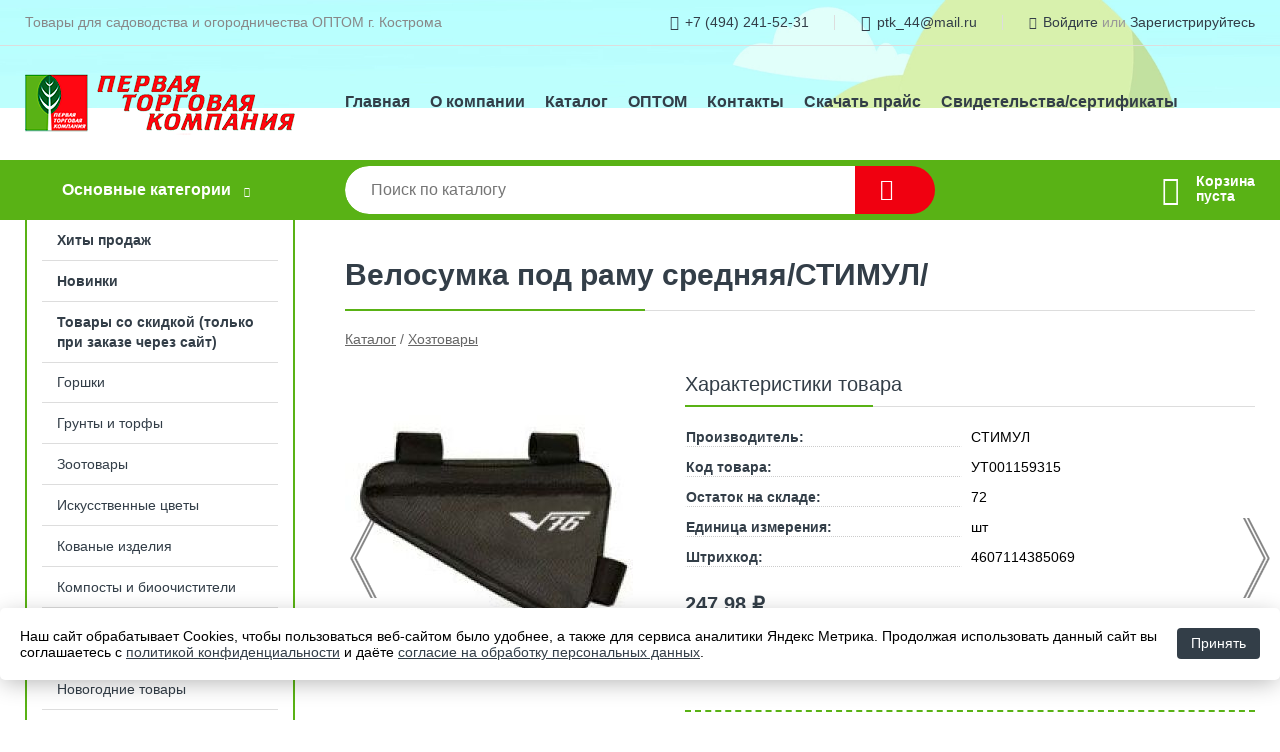

--- FILE ---
content_type: text/html; charset=utf-8
request_url: https://ptk44.ru/shop/goods/velosumka_pod_ramu_srednyaya_stimul_-10741
body_size: 8731
content:
<!DOCTYPE html><!-- uniSiter platform | www.unisiter.ru / -->
<html lang="ru">
<head>
    <meta charset="utf-8"/>
<meta name="apple-mobile-web-app-capable" content="yes"/>
<meta name="viewport" content="width=device-width, initial-scale=1.0, maximum-scale=1.0, user-scalable=no"/>
<meta name="apple-mobile-web-app-status-bar-style" content="black"/>
<title>Велосумка под раму средняя/СТИМУЛ/ &mdash; купить в городе Кострома, цена, фото &mdash; Первая торговая компания</title>
<meta name="description" content="Велосумка под раму средняя/СТИМУЛ/ можно купить в нашем интернет-магазине по выгодной цене 247 руб. Товары в наличии и под заказ."/>
<meta name="keywords" content="Велосумка под раму средняя/СТИМУЛ/, цена, фото, купить, Кострома, Хозтовары"/>
<link rel="shortcut icon" href="/favicon.ico" />
<link rel="canonical" href="https://ptk44.ru/shop/goods/velosumka_pod_ramu_srednyaya_stimul_-10741" />

<!-- глобальный -->
<link rel="preload" as="style" onload="this.rel='stylesheet'" href="/engine/public/templates/default/skin/style.css?v24" />
<!-- глобальный -->
<link rel="preload" as="style" onload="this.rel='stylesheet'" href="/engine/public/templates/t-electro/skin/style.css?v24" />

<link rel="preload" as="style" onload="this.rel='stylesheet'" href="/kernel/css/style.css?v12" media="all"/>
<link rel="preload" as="style" onload="this.rel='stylesheet'" href="/kernel/css/mobile.css?v12" media="all"/>

<script type="text/javascript" src="/kernel/js/jquery.js" ></script>
<script type="text/javascript" src="/engine/public/templates/default/skin/script.js?v9" ></script>
<script type="text/javascript" src="/engine/public/templates/default/skin/iframe.js?v2" ></script>
<script type="text/javascript" src="/engine/public/templates/default/skin/jquery.maskedinput.js" ></script>
<script async type="text/javascript" src="/engine/public/templates/default/skin/mobile.js?v13"></script>
<link rel="stylesheet" type="text/css" href="/shop_current/style.css?v12" />
	<link rel="stylesheet" type="text/css" href="/kernel/forms.css" />
	<script src="/shop_current/shop.js?v12"></script>
	<meta property="og:type" content="website" />
	<meta property="og:url" content="https://ptk44.ru/shop/goods/velosumka_pod_ramu_srednyaya_stimul_-10741" />
	<meta property="og:title" content="Велосумка под раму средняя/СТИМУЛ/" />
	<meta property="og:image" content="https://ptk44.ru/uploaded/images/shop/goods/10741.jpg" />
	<script type="text/javascript" src="/engine/public/templates/default/panel/oneClickBuy.js"></script>




<script defer src="/engine/public/templates/default/slick/slick.min.js"></script>
<script defer src="/engine/public/templates/default/slick/left_init.js"></script>
<link href="/engine/public/templates/default/slick/slick-theme.css" type="text/css" rel="stylesheet" />
<link href="/engine/public/templates/default/slick/slick.css" type="text/css" rel="stylesheet" />

<!--
<script async type="text/javascript" src="/engine/public/templates/default/orders/storeControl.js?v2"></script>
-->





<script type="text/javascript" src="/engine/public/templates/default/panel/notes_block/script.js?v3"></script>

</head>
<body>
<div id="wrapper">

    <header itemscope itemtype="https://schema.org/WPHeader">
    <div class="top">
    <div class="container">
        <div class="container">
                        <p>Товары для садоводства и огородничества ОПТОМ г. Кострома</p>
                        <ul class="about">
                                <li class="phone"><a href="tel: +74942415231">+7 (494) 241-52-31</a></li>
                                                <li class="phone"><a href="tel: .,.">г. Кострома, пос. Высоково</a></li>
                                                <li class="mail"><a href="mailto:ptk_44@mail.ru">ptk_44@mail.ru</a></li>
                            </ul>
            <nav class="user">
                <ul>
    <li class="phone"><a href="tel:+74942415231">+7 (494) 241-52-31</a></li>
    <li class="mail"><a href="mailto:ptk_44@mail.ru">ptk_44@mail.ru</a></li>
    <li><a class="login" href="/user/auth/">Войдите</a> или  <a href="/user/register/">Зарегистрируйтесь</a></li>
</ul>
            </nav>
        </div>
    </div>
</div>    <div class="fixed-header">
        <div class="container">
    <div class="container container-header">
        <a class="logo" href="/"></a>
        <!--noindex-->
        





<nav class="main" itemscope="" itemtype="https://schema.org/SiteNavigationElement">
    <ul>
                


<li class=" ">
    
        
    <a href="/"  itemprop="url" >Главная</a>
    
    </li>


                


<li class=" ">
    
        
    <a href="/pages/about/"  itemprop="url" >О компании</a>
    
    </li>


                


<li class=" ">
    
        
    <a href="/shop/category/"  itemprop="url" >Каталог</a>
    
    </li>


                


<li class=" ">
    
        
    <a href="/pages/oplata-dostavka/"  itemprop="url" >ОПТОМ</a>
    
    </li>


                


<li class=" ">
    
        
    <a href="/pages/contacts/"  itemprop="url" >Контакты</a>
    
    </li>


                


<li class=" ">
    
        
    <a href="/uploaded/files/price/export.xlsx?ca5ec13f976cb9c30131b1b293e928db"  itemprop="url" >Скачать прайс</a>
    
    </li>


                


<li class=" ">
    
        
    <a href="/pages/Quarantine_certificates/"  itemprop="url" >Свидетельства/сертификаты</a>
    
    </li>


            </ul>
</nav>


        <!--/noindex-->
    </div>
</div>        <div class="bottom">
    <div class="container">
        <div class="container">
            <div class="catalog_wrapper">
                <a href="/shop/category/">Основные категории</a>
            </div>
            <div class="search">
                <form action="/shop/" method="get">
                    <div class="input">
                        <input type="text" name="search" placeholder="Поиск по каталогу" spellcheck="false"
                               autocomplete="off" value=""
                               id="search_form_input"/>
                    </div>
                    <label><input type="submit" value="" title="Искать"></label>
                </form>
                <div id="search_hints"></div>
            </div>
            
            
                        <div id="cart">
                <div class="cartEmpty_m">Корзина<br/>пуста</div>
            </div>
                    </div>
    </div>
</div>    </div>
</header>
    <div class="header_lines" ></div>

    <section id="content"  class="has_left_col">
        <div class="container">
            <div class="container" itemscope itemtype="http://schema.org/Product">
                <div class="left_col"><nav id="main_catalog">
    





<nav class="main" itemscope="" itemtype="https://schema.org/SiteNavigationElement">
    <ul>
                


<li class=" ">
    
        
    <a href="/shop/?attribute=hit_of_sales"  itemprop="url" >Хиты продаж</a>
    
    </li>


                


<li class=" ">
    
        
    <a href="/shop/?attribute=new"  itemprop="url" >Новинки</a>
    
    </li>


                


<li class=" ">
    
        
    <a href="/shop/?attribute=discount"  itemprop="url" >Товары со скидкой (только при заказе через сайт)</a>
    
    </li>


            </ul>
</nav>

    
		<ul>
			<li class="sub top">
			<a href="/shop/gorshki/">Горшки</a>
		<ul>
			<li class="">
			<a href="/shop/keramika1/">Керамика</a>
			</li>
			<li class="">
			<a href="/shop/plastik/">Пластик</a>
			</li>
			<li class="">
			<a href="/shop/steklo/">Стекло</a>
			</li>
		</ul>
			</li>
			<li class="">
			<a href="/shop/gruntyi_i_torfyi/">Грунты и торфы</a>
			</li>
			<li class="">
			<a href="/shop/zootovaryi1/">Зоотовары</a>
			</li>
			<li class="">
			<a href="/shop/iskusstvennyie_tsvetyi/">Искусственные цветы</a>
			</li>
			<li class="">
			<a href="/shop/kovanyie_izdeliya/">Кованые изделия</a>
			</li>
			<li class="">
			<a href="/shop/kompostyi_i_bioochistiteli/">Компосты и биоочистители</a>
			</li>
			<li class="">
			<a href="/shop/kormovyie_dobavki_dlya_domashnego_skota_i_ptitsyi/">Кормовые добавки для домашнего скота и птицы</a>
			</li>
			<li class="">
			<a href="/shop/novogodnie_tovaryi/">Новогодние товары</a>
			</li>
			<li class="sub">
			<a href="/shop/posadochnyiy_material1/">Посадочный материал</a>
		<ul>
			<li class="">
			<a href="/shop/luk_sevok1/">Лук севок</a>
			</li>
		</ul>
			</li>
			<li class="sub">
			<a href="/shop/predmetyi_sadovogo_interera/">Предметы садового интерьера</a>
		<ul>
			<li class="sub top">
			<a href="/shop/figuryi1/">Фигуры</a>
		<ul>
			<li class="">
			<a href="/shop/gips/">Гипс</a>
			</li>
			<li class="">
			<a href="/shop/plastik2/">Пластик</a>
			</li>
			<li class="">
			<a href="/shop/polistoun/">Полистоун</a>
			</li>
		</ul>
			</li>
		</ul>
			</li>
			<li class="sub top">
			<a href="/shop/sadovyie_instrumentyi/">Садовые инструменты</a>
		<ul>
			<li class="">
			<a href="/shop/v_dratazyikanistryibaki2/">Вёдра,тазы,канистры,баки</a>
			</li>
			<li class="">
			<a href="/shop/grabli_m_tlyi/">Грабли, мётлы</a>
			</li>
			<li class="">
			<a href="/shop/dugi_oporyi_i_zaborchiki1/">Дуги, опоры и заборчики</a>
			</li>
			<li class="">
			<a href="/shop/instrument_grons1/">Инструмент GRONS</a>
			</li>
			<li class="">
			<a href="/shop/instrument_zima1/">Инструмент зима</a>
			</li>
			<li class="">
			<a href="/shop/kisti1/">Кисти</a>
			</li>
			<li class="">
			<a href="/shop/kolunyitoporyikosyicherenki1/">Колуны,топоры,косы,черенки</a>
			</li>
			<li class="">
			<a href="/shop/leyki1/">Лейки</a>
			</li>
			<li class="">
			<a href="/shop/leska/">Леска</a>
			</li>
			<li class="">
			<a href="/shop/lopatyi_vilyi/">Лопаты, вилы</a>
			</li>
			<li class="">
			<a href="/shop/myishelovkikryisolovkikrotolovki_i_dr2/">Мышеловки,крысоловки,кротоловки и др.</a>
			</li>
			<li class="">
			<a href="/shop/opryiskivateli1/">Опрыскиватели</a>
			</li>
			<li class="">
			<a href="/shop/parniki_ukryitiya1/">Парники, укрытия</a>
			</li>
			<li class="">
			<a href="/shop/perchatki3/">Перчатки</a>
			</li>
			<li class="">
			<a href="/shop/plodosyemniki/">Плодосъемники</a>
			</li>
			<li class="">
			<a href="/shop/polivochnyiy_instrument1/">Поливочный инструмент</a>
			</li>
			<li class="">
			<a href="/shop/pochvoobrabatyivayuschiy_instrument1/">Почвообрабатывающий инструмент</a>
			</li>
			<li class="">
			<a href="/shop/prochiy_sadovo_ogorodnyiy_inventar/">Прочий садово-огородный инвентарь</a>
			</li>
			<li class="">
			<a href="/shop/sekatoryinojnitsyisuchkorezyiserpyi1/">Секаторы,ножницы,сучкорезы,серпы</a>
			</li>
			<li class="">
			<a href="/shop/setka_sadovaya1/">Сетка садовая</a>
			</li>
			<li class="">
			<a href="/shop/shlangi1/">Шланги</a>
			</li>
			<li class="">
			<a href="/shop/shpagatpodvyazki1/">Шпагат,подвязки</a>
			</li>
		</ul>
			</li>
			<li class="sub">
			<a href="/shop/semena_zakazyi_prinimayutsya_kratno_10_sht_/">Семена (заказы принимаются кратно 10 шт)</a>
		<ul>
			<li class="">
			<a href="/shop/redkie_semena/">Редкие семена</a>
			</li>
			<li class="sub top">
			<a href="/shop/semena_ovoschey2/">Семена овощей</a>
		<ul>
			<li class="">
			<a href="/shop/arbuz_dyinya1/">Арбуз/Дыня</a>
			</li>
			<li class="">
			<a href="/shop/bobovyie3/">Бобовые</a>
			</li>
			<li class="">
			<a href="/shop/zelen_i_pryanyie_travyi4/">Зелень и пряные травы</a>
			</li>
			<li class="">
			<a href="/shop/kabachki_patissonyi_tyikva1/">Кабачки/Патиссоны/Тыква</a>
			</li>
			<li class="">
			<a href="/shop/kapusta1/">Капуста</a>
			</li>
			<li class="">
			<a href="/shop/kartofel4/">Картофель</a>
			</li>
			<li class="">
			<a href="/shop/kukuruza1/">Кукуруза</a>
			</li>
			<li class="">
			<a href="/shop/morkov2/">Морковь</a>
			</li>
			<li class="">
			<a href="/shop/naboryi/">Наборы</a>
			</li>
			<li class="">
			<a href="/shop/ogurtsyi3/">Огурцы</a>
			</li>
			<li class="">
			<a href="/shop/pertsyi_baklajanyi2/">Перцы/Баклажаны</a>
			</li>
			<li class="">
			<a href="/shop/redis_redka_repa2/">Редис/Редька/Репа</a>
			</li>
			<li class="">
			<a href="/shop/svekla1/">Свекла</a>
			</li>
			<li class="">
			<a href="/shop/tomatyi1/">Томаты</a>
			</li>
			<li class="">
			<a href="/shop/fizalis1/">Физалис</a>
			</li>
			<li class="">
			<a href="/shop/yagodyi/">Ягоды</a>
			</li>
		</ul>
			</li>
			<li class="">
			<a href="/shop/semena_tsvetov2/">Семена цветов</a>
			</li>
		</ul>
			</li>
			<li class="sub">
			<a href="/shop/sideratyi1/">Сидераты</a>
		<ul>
			<li class="">
			<a href="/shop/gazonnyie_travyi/">Газонные травы</a>
			</li>
		</ul>
			</li>
			<li class="sub">
			<a href="/shop/sredstva_zaschityi/">Средства защиты</a>
		<ul>
			<li class="">
			<a href="/shop/ot_polzayuschih_nasekomyih/">Oт ползающих насекомых</a>
			</li>
			<li class="">
			<a href="/shop/ot_bolezney1/">От болезней</a>
			</li>
			<li class="">
			<a href="/shop/ot_vrediteley/">От вредителей</a>
			</li>
			<li class="">
			<a href="/shop/ot_gryizunov/">От грызунов</a>
			</li>
			<li class="">
			<a href="/shop/ot_letayuschih_nasekomyih/">От летающих насекомых</a>
			</li>
			<li class="">
			<a href="/shop/ot_sornyakov1/">От сорняков</a>
			</li>
		</ul>
			</li>
			<li class="">
			<a href="/shop/substratnyie_komponentyi/">Субстратные компоненты</a>
			</li>
			<li class="">
			<a href="/shop/tovaryi_dlya_bani/">Товары для бани</a>
			</li>
			<li class="">
			<a href="/shop/tovaryi_dlya_konservirovaniya/">Товары для консервирования</a>
			</li>
			<li class="">
			<a href="/shop/tovaryi_dlya_piknika1/">Товары для пикника</a>
			</li>
			<li class="">
			<a href="/shop/tovaryi_dlya_rassadyi/">Товары для рассады</a>
			</li>
			<li class="">
			<a href="/shop/tovaryi_dlya_ryibalki1/">Товары для рыбалки</a>
			</li>
			<li class="sub bottom">
			<a href="/shop/udobreniya1/">Удобрения</a>
		<ul>
			<li class="">
			<a href="/shop/jidkie_udobreniya/">Жидкие удобрения</a>
			</li>
			<li class="">
			<a href="/shop/stimulyatoryi_rosta/">Стимуляторы роста</a>
			</li>
			<li class="">
			<a href="/shop/suhie_udobreniya/">Сухие удобрения</a>
			</li>
		</ul>
			</li>
			<li class="">
			<a href="/shop/ukryivnoy_material1/">Укрывной материал</a>
			</li>
			<li class="show current sub bottom">
			<a href="/shop/hoztovaryi1/">Хозтовары</a>
		<ul>
			<li class="">
			<a href="/shop/byitovaya_himiya/">Бытовая химия</a>
			</li>
			<li class="">
			<a href="/shop/v_dratazyikanistryibaki1/">Вёдра,тазы,канистры,баки</a>
			</li>
			<li class="">
			<a href="/shop/dojdeviki/">Дождевики</a>
			</li>
			<li class="">
			<a href="/shop/zamki1/">Замки</a>
			</li>
			<li class="">
			<a href="/shop/izmeritelnyie_priboryi/">Измерительные приборы</a>
			</li>
			<li class="">
			<a href="/shop/meshki_setki_paketyi/">Мешки, сетки, пакеты</a>
			</li>
			<li class="">
			<a href="/shop/perchatki2/">Перчатки</a>
			</li>
			<li class="">
			<a href="/shop/posuda_i_kuhonnyiy_inventar/">Посуда и кухонный инвентарь</a>
			</li>
			<li class="">
			<a href="/shop/prochie_neprodovolstvennyie_tovaryi/">Прочие непродовольственные товары</a>
			</li>
			<li class="">
			<a href="/shop/sredstva_gigienyi/">Средства гигиены</a>
			</li>
			<li class="">
			<a href="/shop/uborochnyiy_inventar/">Уборочный инвентарь</a>
			</li>
			<li class="">
			<a href="/shop/elektrotovaryi/">Электротовары</a>
			</li>
		</ul>
			</li>
		</ul></nav>

<div class="bnr">
    <div id="left_banner">
        
<div class="bnr">
                    
    
                
    <div>
        <a href="https://ptk44.ru/shop/?search=%D0%B3%D1%80%D1%83%D0%BD%D1%82"><img fetchpriority="high" loading="lazy" src="/uploaded/images/left_banner/2023_07_21_09_22_920.webp" class="lazyload" alt="slider0"/></a>
    </div>
            </div>    </div>
</div>

<section class="articles">
        <h4>Полезные статьи</h4>
    <ul class="news_list">

                                    
    <li >
                <a href="/news/vyihodnyie/" class="img" >
            <img class="lazyload" loading="lazy" src="/uploaded/images/news/7.jpg" alt="Выходные"/>
        </a>
                <a href="/news/vyihodnyie/" >

            
            <span>Выходные</span>

        </a>
    </li>
                                
    <li >
                <a href="/news/nam_1_god_/" class="img" >
            <img class="lazyload" loading="lazy" src="/uploaded/images/news/5.jpg" alt="НАМ 1 ГОД!"/>
        </a>
                <a href="/news/nam_1_god_/" >

            
            <span>НАМ 1 ГОД!</span>

        </a>
    </li>
                                
    <li >
                <a href="/news/preparatyi_dlya_borbyi_s_boleznyami_i_vreditelyami_rasteniy_i_ih_primenenie/" class="img" >
            <img class="lazyload" loading="lazy" src="/uploaded/images/news/4.jpg" alt="Препараты для борьбы с болезнями и вредителями растений и их применение"/>
        </a>
                <a href="/news/preparatyi_dlya_borbyi_s_boleznyami_i_vreditelyami_rasteniy_i_ih_primenenie/" >

            
            <span>Препараты для борьбы с болезнями и вредителями растений и их применение</span>

        </a>
    </li>
                                
    <li >
                <a href="/news/primula_vyiraschivanie_iz_semyan_v_domashnih_usloviyah/" class="img" >
            <img class="lazyload" loading="lazy" src="/uploaded/images/news/1.jpg" alt="Примула: выращивание из семян в домашних условиях"/>
        </a>
                <a href="/news/primula_vyiraschivanie_iz_semyan_v_domashnih_usloviyah/" >

            
            <span>Примула: выращивание из семян в домашних условиях</span>

        </a>
    </li>
    </ul>    <a href="/news/" class="more">Читать все статьи</a>
    </section></div><main><h1 itemprop="name">Велосумка под раму средняя/СТИМУЛ/</h1>
         <div id="shop_goods">
             <div class="nav">
                 <p><span itemscope itemtype="http://schema.org/BreadcrumbList"><span itemprop="itemListElement" itemscope itemtype="https://schema.org/ListItem">
                        <a itemprop="item" title="Каталог"
                        href="/shop/category/"><span itemprop="name">Каталог</span></a>
                        <meta itemprop="position" content="1" />
                    </span> / <span itemprop="itemListElement" itemscope itemtype="https://schema.org/ListItem">
                                <a itemprop="item" title="Хозтовары" href="/shop/hoztovaryi1/">
                                <span itemprop="name">Хозтовары</span></a>
                                <meta itemprop="position" content="2" />
                            </span></span></p>
             </div>
             
            <ul class="goods_slider">
                <li class="prev">
                    <a href="/shop/goods/bumerang_figurnyiy_stimul_-26275" title="Предыдущий товар"></a>
                </li>
                <li class="next">
                    <a href="/shop/goods/velosumka_pod_sedlo_stimul_-10739" title="Следующий товар"></a>
                </li>
            </ul>
        
             <div class="goods-card">
                
            <div class="gallery">
                <div class="middle">
                    <img class="lazyload" src="/kernel/preview.php?file=shop/goods/10741-1.jpg&width=300&height=300&method=add" alt="Велосумка под раму средняя/СТИМУЛ/" itemprop="image" id="current_img" 
                    data-lazyload-getGoodsGalleryNew="fancybox-open">
                    <div id="zoom" data-lazyload-getGoodsGalleryNew="fancybox-open"></div>
                    
                </div>
                <div class="small">
            <a class="fancybox" href="/uploaded/images/shop/goods/10741-1.jpg" rel="gallery-group" alt=""></a></div><div class="goods-gallery"><img class="lazyload"  alt="preview" src="/kernel/preview.php?file=shop/goods/10741-1.jpg&width=300&height=300&method=add" width="300" height="300" onclick="$.fancybox.open($('.fancybox'), {index : 0});"></div></div>
                
                
                <div class="right "><div class="features"><h4>Характеристики товара</h4><div class="item" itemprop="additionalProperty" itemscope itemtype="https://schema.org/PropertyValue">
                        <div class="title"><div><span itemprop="name">Производитель:</span></div></div>
                        <div class="values" data-desc-id="7"><span itemprop="value">СТИМУЛ</span></div>
                    </div><div class="item" itemprop="additionalProperty" itemscope itemtype="https://schema.org/PropertyValue">
                        <div class="title"><div><span itemprop="name">Код товара:</span></div></div>
                        <div class="values" data-desc-id="31" data-attr-var="code"><span itemprop="value">УТ001159315</span></div>
                    </div><div class="item" itemprop="additionalProperty" itemscope itemtype="https://schema.org/PropertyValue">
                        <div class="title"><div><span itemprop="name">Остаток на складе:</span></div></div>
                        <div class="values" data-desc-id="32" data-attr-var="store"><span itemprop="value">72</span></div>
                    </div><div class="item" itemprop="additionalProperty" itemscope itemtype="https://schema.org/PropertyValue">
                        <div class="title"><div><span itemprop="name">Единица измерения:</span></div></div>
                        <div class="values" data-desc-id="44" data-attr-var="unit"><span itemprop="value">шт</span></div>
                    </div><div class="item" itemprop="additionalProperty" itemscope itemtype="https://schema.org/PropertyValue">
                        <div class="title"><div><span itemprop="name">Штрихкод:</span></div></div>
                        <div class="values" data-desc-id="46" data-attr-var="barcode"><span itemprop="value">4607114385069</span></div>
                    </div><div class="item"></div></div><input type="hidden" name="base_price" value="247.98" /><input type="hidden" name="discount_price" value="0" /><input type="hidden" name="action" value="buy" />
                <div class="price"
                itemprop="offers" itemscope itemtype="http://schema.org/Offer">
                    <meta name="priceCurrency" itemprop="priceCurrency" content="RUB" /><meta name="availability" itemprop="availability" content="https://schema.org/InStock" /><span class="old"></span><span class="strong" itemprop="price" content="247.98">
                        247,98
                    </span>
                    <span class="currency">₽</span>
                </div><div class="buttons ">
                    <form class="forms" action="./ajax_buy.php" method="post" data-form-name="AddToCart"><input type="hidden" name="goods_id" value="10742" />
                        <input type="hidden" name="action" value="buy" />
                        <input type="hidden" name="store" value="72" />
                        <input type="hidden" name="multiple" value="1" />
                        <input type="hidden" name="min" value="0" />
                        <div class="qt">
                            <a class="decr"  data-goodsConfig-goodsBuyBtn="Купить" href="#">–</a>
                            <input type="text" name="qt" value="1"  maxlength="8" pattern="[0-9]+([\.,][0-9]+)?" />
                            <a class="incr" data-goodsConfig-goodsBuyBtn="Купить" href="#" >+</a>
                        </div>
                        <div id="buy_btn_cont">
                            <input type="submit" value="Купить"/>
                        </div></form></div><div id="goods_desc"><ul class="tabs hidden"><li class="nav-0 current">комментарии</li></ul><div class="content tab-0 current" itemprop="description"><div class="divider"></div>

<form class="forms " method="post" id="form-comment" >
    
    <h4>Оставить комментарий</h4>

    <div class="item">
        <div class="rate">
            <p>Общая оценка</p>
            <div class="score">

                <input type="radio" id="score-5" name="score" class = "score_00" value="5">
                <label class="labelScore" for="score-5"></label>

                <input type="radio" id="score-4" name="score" class = "score_00" value="4">
                <label class="labelScore" for="score-4"></label>

                <input type="radio" id="score-3" name="score" class = "score_00" value="3">
                <label class="labelScore" for="score-3"></label>

                <input type="radio" id="score-2" name="score" class = "score_00" value="2">
                <label class="labelScore" for="score-2"></label>

                <input type="radio" id="score-1" name="score" class = "score_00" value="1">
                <label class="labelScore" for="score-1"></label>

            </div>
        </div>
    </div>

    <div class="item">
        <div class="title"><div>Имя</div></div>
        <div class="input">
            <input type="text" name="name" class="area" value="" maxlength="50"/>
        </div>
        <div class="hint">
            <div>Имя или наименование вашей организации</div>
        </div>
        <div class="hinterror">
            <div></div>
        </div>
    </div>
    <div class="item">
        <div class="title"><div>Комментарий</div></div>
        <div class="textarea">
            <textarea name="comments" rel="0"></textarea>
        </div>
        <div class="hint">
            <div>Текст комментария в&nbsp;свободной форме</div>
        </div>
        <div class="hinterror">
            <div></div>
        </div>
    </div>


        <div class="item">
        <small>Отправляя комментарий, вы даете <a href="/pages/agreement/">согласие на обработку персональных данных.</a></small>
    </div>
    <input type="hidden" name="goodsId" class="area" value="10741"/>
    
    <div class="item">
        <input type="submit" value="Отправить" />
    </div>
</form><div class="divider"></div>







</div></div></div></div>
             <div class="similar-goods"><h4>Похожие товары</h4>
            <div class="goods goods_btn_qt"
            
            >
            
            <a  href="/shop/goods/velosumka_pod_sedlo_stimul_-10739">
                <img class="lazyload"  src="/uploaded/images/shop/goods/10739.jpg" alt="Велосумка под седло/СТИМУЛ/" width="180" height="180"/>
                <span  class="name">Велосумка под седло/СТИМУЛ/</span>
            </a><div class="store">Остаток: 333 шт</div><div class="price">241,54 <span class="rouble">Р</span></div><div class="buttons">
                        <input type="hidden" name="store" value="333" />
                        <input type="hidden" value="1" name="multiple">
                        <input type="hidden" name="min" value="0" />
                        <div class="qt">
                            <a class="decr" data-goodsConfig-goodsBuyBtn="Купить" href="#">–</a>
                            <input data-input-name="qt" type="text" data-max-store="333"  data-min-store="0"  name="qt_in_cart10740" value="1" maxlength="8" onkeypress="if (event.keyCode<46 || event.keyCode > 57 || event.keyCode==47) event.returnValue = false">
                            <a class="incr" data-goodsConfig-goodsBuyBtn="Купить" href="#">+</a>
                        </div>
                        <input data-a-name="AddToCart" 
                  data-goodsSubId="10740"
                  data-multiple="1"
                  data-goodsprice="241.54"
                  data-goodsname="Велосумка под седло/СТИМУЛ/"
                  data-max-store="333"
                  data-qt="1"
                  class="buy"
                  value="Купить" 
                  onclick="return false;"></div>
            </div>
            <div class="goods goods_btn_qt"
            
            >
            
            <a  href="/shop/goods/espander_vosmerka_stimul_-3415">
                <img class="lazyload"  src="/uploaded/images/shop/goods/3415.jpg" alt="Эспандер восьмерка/СТИМУЛ/" width="180" height="180"/>
                <span  class="name">Эспандер восьмерка/СТИМУЛ/</span>
            </a><div class="store">Остаток: 84 шт</div><div class="price">238,00 <span class="rouble">Р</span></div><div class="buttons">
                        <input type="hidden" name="store" value="84" />
                        <input type="hidden" value="1" name="multiple">
                        <input type="hidden" name="min" value="0" />
                        <div class="qt">
                            <a class="decr" data-goodsConfig-goodsBuyBtn="Купить" href="#">–</a>
                            <input data-input-name="qt" type="text" data-max-store="84"  data-min-store="0"  name="qt_in_cart3416" value="1" maxlength="8" onkeypress="if (event.keyCode<46 || event.keyCode > 57 || event.keyCode==47) event.returnValue = false">
                            <a class="incr" data-goodsConfig-goodsBuyBtn="Купить" href="#">+</a>
                        </div>
                        <input data-a-name="AddToCart" 
                  data-goodsSubId="3416"
                  data-multiple="1"
                  data-goodsprice="238.00"
                  data-goodsname="Эспандер восьмерка/СТИМУЛ/"
                  data-max-store="84"
                  data-qt="1"
                  class="buy"
                  value="Купить" 
                  onclick="return false;"></div>
            </div>
            <div class="goods goods_btn_qt"
            
            >
            
            <a  href="/shop/goods/chehol_dlya_lyij_odinarnyiy_s5_stimul_-3627">
                <img class="lazyload"  src="/uploaded/images/shop/goods/3627.jpg" alt="Чехол для лыж одинарный С5/СТИМУЛ/" width="180" height="180"/>
                <span  class="name">Чехол для лыж одинарный С5/СТИМУЛ/</span>
            </a><div class="store">Остаток: 43 шт</div><div class="price">218,00 <span class="rouble">Р</span></div><div class="buttons">
                        <input type="hidden" name="store" value="43" />
                        <input type="hidden" value="1" name="multiple">
                        <input type="hidden" name="min" value="0" />
                        <div class="qt">
                            <a class="decr" data-goodsConfig-goodsBuyBtn="Купить" href="#">–</a>
                            <input data-input-name="qt" type="text" data-max-store="43"  data-min-store="0"  name="qt_in_cart3628" value="1" maxlength="8" onkeypress="if (event.keyCode<46 || event.keyCode > 57 || event.keyCode==47) event.returnValue = false">
                            <a class="incr" data-goodsConfig-goodsBuyBtn="Купить" href="#">+</a>
                        </div>
                        <input data-a-name="AddToCart" 
                  data-goodsSubId="3628"
                  data-multiple="1"
                  data-goodsprice="218.00"
                  data-goodsname="Чехол для лыж одинарный С5/СТИМУЛ/"
                  data-max-store="43"
                  data-qt="1"
                  class="buy"
                  value="Купить" 
                  onclick="return false;"></div>
            </div>
            <div class="goods goods_btn_qt"
            
            >
            
            <a  href="/shop/goods/ganteli_dlya_fitnesa_2_1_kg_stimul_-73593">
                <img class="lazyload"  src="/uploaded/images/shop/goods/73593.jpg" alt="Гантели для фитнеса 2*1 кг/СТИМУЛ/" width="180" height="180"/>
                <span  class="name">Гантели для фитнеса 2*1 кг/СТИМУЛ/</span>
            </a><div class="store">Остаток: 2 шт</div><div class="price">196,00 <span class="rouble">Р</span></div><div class="buttons">
                        <input type="hidden" name="store" value="2" />
                        <input type="hidden" value="1" name="multiple">
                        <input type="hidden" name="min" value="0" />
                        <div class="qt">
                            <a class="decr" data-goodsConfig-goodsBuyBtn="Купить" href="#">–</a>
                            <input data-input-name="qt" type="text" data-max-store="2"  data-min-store="0"  name="qt_in_cart73594" value="1" maxlength="8" onkeypress="if (event.keyCode<46 || event.keyCode > 57 || event.keyCode==47) event.returnValue = false">
                            <a class="incr" data-goodsConfig-goodsBuyBtn="Купить" href="#">+</a>
                        </div>
                        <input data-a-name="AddToCart" 
                  data-goodsSubId="73594"
                  data-multiple="1"
                  data-goodsprice="196.00"
                  data-goodsname="Гантели для фитнеса 2*1 кг/СТИМУЛ/"
                  data-max-store="2"
                  data-qt="1"
                  class="buy"
                  value="Купить" 
                  onclick="return false;"></div>
            </div>
            <div class="goods goods_btn_qt"
            
            >
            
            <a  href="/shop/goods/ganteli_dlya_fitnesa_2_05kg_stimul_-73591">
                <img class="lazyload"  src="/uploaded/images/shop/goods/73591.jpg" alt="Гантели для фитнеса 2*0,5кг/СТИМУЛ/" width="180" height="180"/>
                <span  class="name">Гантели для фитнеса 2*0,5кг/СТИМУЛ/</span>
            </a><div class="store">Остаток: 57 шт</div><div class="price">189,00 <span class="rouble">Р</span></div><div class="buttons">
                        <input type="hidden" name="store" value="57" />
                        <input type="hidden" value="1" name="multiple">
                        <input type="hidden" name="min" value="0" />
                        <div class="qt">
                            <a class="decr" data-goodsConfig-goodsBuyBtn="Купить" href="#">–</a>
                            <input data-input-name="qt" type="text" data-max-store="57"  data-min-store="0"  name="qt_in_cart73592" value="1" maxlength="8" onkeypress="if (event.keyCode<46 || event.keyCode > 57 || event.keyCode==47) event.returnValue = false">
                            <a class="incr" data-goodsConfig-goodsBuyBtn="Купить" href="#">+</a>
                        </div>
                        <input data-a-name="AddToCart" 
                  data-goodsSubId="73592"
                  data-multiple="1"
                  data-goodsprice="189.00"
                  data-goodsname="Гантели для фитнеса 2*0,5кг/СТИМУЛ/"
                  data-max-store="57"
                  data-qt="1"
                  class="buy"
                  value="Купить" 
                  onclick="return false;"></div>
            </div></div></div></main>            </div>
        </div>
        <div class="container clear">
            <div class="container">
                
            </div>
        </div>
    </section>
</div>
<footer itemscope itemtype="https://schema.org/WPFooter">
    <div class="container">
        <div class="container">
            <!-- подключаем форму подписки -->
            <div class="subscription">
                <div class="title">
    Подпишитесь на рассылку
    <span>...и будьте в курсе акций и спецпредложений</span>
</div>
<div class="form_wrapper">
    <form class="subscribe" action="" method="post" onsubmit="ProductionSubscribe(this); return false;">
        <input type="hidden" name="type" value="subscribe">
        <div class="input">
            <input type="email" name="mail" placeholder="Укажите E-mail" spellcheck="false"
                   autocomplete="off" value=""/>
        </div>
        <input type="submit" onclick="ym(86351213, 'reachGoal', 'mailing'); return true;" value="Подписаться"/>
            </form>
    <p class="agreement hidden">
        Отправляя форму, вы даете согласие
        на&nbsp;<a target="_blank" href="/pages/agreement/">обработку персональных данных.</a>
    </p>
</div>
            </div>

            <!-- выводим краткое описание -->
            
            <ul class="contacts phone2">
    <li class="title">Контакты</li>
    <li class="address"><span> г. Кострома, пос. Высоково</span></li>
        <li class="phone"><a href="tel:+74942415231">+7 (494) 241-52-31</a></li>
            <li class="phone"><a href="tel:.,.">г. Кострома, пос. Высоково</a></li>
            <li class="mail"><a href="mailto:ptk_44@mail.ru">ptk_44@mail.ru</a></li>
    </ul>            





<nav class="main" itemscope="" itemtype="https://schema.org/SiteNavigationElement">
    <ul>
                


<li class="sub ">
        <span 

>Информация </span>
    
        <ul>
                


<li class=" ">
    
        
    <a href="/pages/about/"  itemprop="url" >О компании</a>
    
    </li>


                


<li class=" ">
    
        
    <a href="/pages/oplata-dostavka/"  itemprop="url" >Оплата и доставка</a>
    
    </li>


                


<li class=" ">
    
        
    <a href="/pages/guarantees-and-ereturns/"  itemprop="url" >Гарантии и возврат</a>
    
    </li>


                


<li class=" ">
    
        
    <a href="/pages/help/"  itemprop="url" >Как сделать заказ</a>
    
    </li>


                


<li class=" ">
    
        
    <a href="/news/"  itemprop="url" >Статьи</a>
    
    </li>


                


<li class=" ">
    
        
    <a href="/pages/Shema/"  itemprop="url" >Схема проезда</a>
    
    </li>


            </ul>
    </li>


                


<li class="sub ">
        <span 
    class="empty"

>  </span>
    
        <ul>
                


<li class=" ">
    
        
    <a href="/pages/wholesale/"  itemprop="url" >Оптом</a>
    
    </li>


                


<li class=" ">
    
        
    <a href="/pages/suppliers/"  itemprop="url" >Ищем поставщиков</a>
    
    </li>


            </ul>
    </li>


                


<li class="sub ">
        <span 

>Документы </span>
    
        <ul>
                


<li class=" ">
    
        
    <a href="/pages/requisites/"  itemprop="url" >Реквизиты</a>
    
    </li>


                


<li class=" ">
    
        
    <a href="/pages/agreement/"  itemprop="url" >Обработка персональных данных</a>
    
    </li>


                


<li class=" ">
    
        
    <a href="/pages/privacy-policy/"  itemprop="url" >Политика конфиденциальности</a>
    
    </li>


            </ul>
    </li>


            </ul>
</nav>


            <ul class="social">
    </ul>        </div>
    </div>
    <div class="bottom">
    <div class="on_top ontop" title="Наверх"></div>
    <div class="container">
        <div class="container">
            <div class="ways_to_pay" title="Принимаем к оплате карты Visa, Mastercard и МИР">
                Принимаем к&nbsp;оплате
            </div>
            <!---->
            <div class="copyright">
                <meta itemprop="copyrightHolder" content="Первая торговая компания">
                <meta itemprop="copyrightYear" content="2026">
                2021–2026 &copy; «Первая торговая компания» — Все права защищены.
            </div>
                        <div class="unisiter">
                Платформа <a href="https://unisiter.ru/" target="_blank">uniSiter</a>
            </div>
                    </div>
    </div>
</div></footer>
<script type="application/ld+json">
    {
        "@context": "https://schema.org",
        "url": "https://ptk44.ru/",
            "@type": "SearchAction",
            "target": {
                "@type":"EntryPoint",
                "urlTemplate": "https://ptk44.ru/shop/?search="
            },
            "query-input": "required name=search"
    }
</script>
<!--noindex-->
<div class="script_time">0.22 с</div>
<!--/noindex-->
</body>
</html>